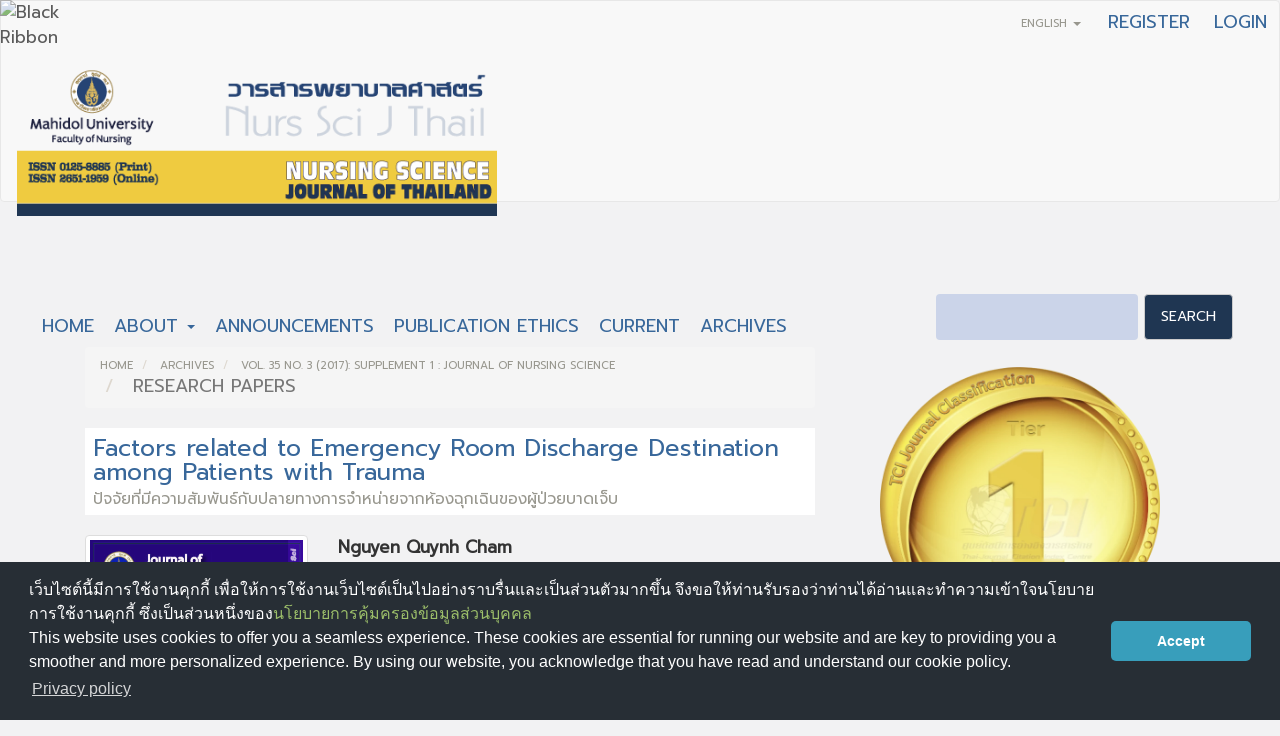

--- FILE ---
content_type: text/html; charset=utf-8
request_url: https://he02.tci-thaijo.org/index.php/ns/article/view/116703
body_size: 10591
content:


<!DOCTYPE html>
<html lang="en-US" xml:lang="en-US">
<head>
	<meta charset="utf-8">
	<meta name="viewport" content="width=device-width, initial-scale=1.0">
	<title>
		Factors related to Emergency Room Discharge Destination among Patients with Trauma
							| Nursing Science Journal of Thailand
			</title>

	
<link rel="icon" href="https://he02.tci-thaijo.org/public/journals/16/favicon_en_US.jpg">
<meta name="generator" content="Open Journal Systems 3.3.0.8">
<link rel="schema.DC" href="http://purl.org/dc/elements/1.1/" />
<meta name="DC.Creator.PersonalName" content="Nguyen Quynh Cham"/>
<meta name="DC.Creator.PersonalName" content="Orapan Thosingha"/>
<meta name="DC.Creator.PersonalName" content="Wallada Chanruangvanich"/>
<meta name="DC.Date.created" scheme="ISO8601" content="2017-10-15"/>
<meta name="DC.Date.dateSubmitted" scheme="ISO8601" content="2018-03-25"/>
<meta name="DC.Date.issued" scheme="ISO8601" content="2017-09-29"/>
<meta name="DC.Date.modified" scheme="ISO8601" content="2018-03-25"/>
<meta name="DC.Description" xml:lang="en" content="Purpose: To investigate the relationships between age, physiological deterioration, co-morbidity and emergency room discharge destination among patients with trauma.
Design: Descriptive correlation design.
Methods: The sample composed of 300 patients with traumatic injuries in emergency department, Bach Mai Hospital in Hanoi, Vietnam. &amp;nbsp;Data were collected from the patient’s hospital chart. &amp;nbsp;Spearman’s Rho was employed to test the relationships among studies variables.
Main findings: Approximately 60% of patients with traumatic injuries (59.7%) were admitted in hospital, while 35.4% received surgery and/or admitted to intensive care unit.&amp;nbsp; About 40.3% received treatment and were discharged from emergency department to home.&amp;nbsp; Physiological deterioration as measured by Modified Early Warning Score, age, and co-morbidity were positively correlated with emergency room discharge destination (rs = .38, rs = .14, rs = .16, p &amp;lt; .05). &amp;nbsp;
Conclusion and recommendations: Modified Early Warning Score should be used to classify trauma injuries patients on their arrival at the emergency department. &amp;nbsp;Hence, the patients can receive appropriate treatment at the right time.&amp;nbsp; Co-morbid diseases should be routinely assessed in all trauma injuries patients on arrival at the emergency room.
&amp;nbsp;
บทคัดย่อ
วัตถุประสงค์: เพื่อศึกษาความสัมพันธ์ระหว่าง อายุ การเปลี่ยนแปลงทางสรีระ และโรคร่วมกับปลายทางการจำหน่ายจากห้องฉุกเฉินของผู้ป่วยบาดเจ็บ
รูปแบบการวิจัย: การวิจัยเชิงสหสัมพันธ์&amp;nbsp;
วิธีดำเนินการวิจัย: กลุ่มตัวอย่างประกอบด้วยผู้ป่วยบาดเจ็บจำนวน 300 คน ที่เข้ารับการรักษา ณ ห้องฉุกเฉิน ของโรงพยาบาล บัคมาย กรุง ฮานอย ประเทศเวียดนาม โดยเก็บข้อมูลจากเวชระเบียนของผู้ป่วย วิเคราะห์ความสัมพันธ์ระหว่างตัวแปรด้วยการใช้สถิติ Spearman’s Rho
ผลการวิจัย: กลุ่มตัวอย่างร้อยละ 59.7 ได้รับการรักษาตัวในโรงพยาบาล ในจำนวนนี้ร้อยละ 35.4 ได้รับการรักษาด้วยการผ่าตัดและรับการรักษาตัวในหอผู้ป่วยหนัก ผู้ป่วยร้อยละ 40.3 ได้รับการรักษาแบบผู้ป่วยนอกและได้รับการจำหน่ายกลับบ้าน การเปลี่ยนแปลงทางสรีระซึ่งประเมินโดย Modified Early Warning Score (MEWS) อายุของผู้ป่วย และการมีโรคร่วม มีความสัมพันธ์ทางบวกกับปลายทางการจำหน่ายจากห้องฉุกเฉิน (rs = .38, rs &amp;nbsp;= .14, rs = .16, p &amp;lt; .05) &amp;nbsp;
สรุปและข้อเสนอแนะ: ผู้ป่วยบาดเจ็บฉุกเฉินทุกคนควรได้รับการประเมินภาวะการเปลี่ยนแปลงทางสรีระด้วย Modified Early Warning Score และได้รับการประเมินโรคร่วม เมื่อมาถึงห้องฉุกเฉิน เพื่อใช้ในการตัดสินใจในการรักษาที่ถูกต้องภายในเวลาที่เหมาะสม"/>
<meta name="DC.Format" scheme="IMT" content="application/pdf"/>
<meta name="DC.Identifier" content="116703"/>
<meta name="DC.Identifier.pageNumber" content="31-38"/>
<meta name="DC.Identifier.URI" content="https://he02.tci-thaijo.org/index.php/ns/article/view/116703"/>
<meta name="DC.Language" scheme="ISO639-1" content="en"/>
<meta name="DC.Rights" content="Copyright (c) 0 "/>
<meta name="DC.Rights" content=""/>
<meta name="DC.Source" content="Nursing Science Journal of Thailand"/>
<meta name="DC.Source.ISSN" content="2651-1959"/>
<meta name="DC.Source.Issue" content="3"/>
<meta name="DC.Source.Volume" content="35"/>
<meta name="DC.Source.URI" content="https://he02.tci-thaijo.org/index.php/ns"/>
<meta name="DC.Subject" xml:lang="en" content="ปลายทางการจำหน่ายผู้ป่วยจากห้องฉุกเฉิน"/>
<meta name="DC.Title" content="Factors related to Emergency Room Discharge Destination among Patients with Trauma"/>
<meta name="DC.Type" content="Text.Serial.Journal"/>
<meta name="DC.Type.articleType" content="Research Papers"/>
<meta name="gs_meta_revision" content="1.1"/>
<meta name="citation_journal_title" content="Nursing Science Journal of Thailand"/>
<meta name="citation_journal_abbrev" content="์Nurs Sci J Thail"/>
<meta name="citation_issn" content="2651-1959"/> 
<meta name="citation_author" content="Nguyen Quynh Cham"/>
<meta name="citation_author_institution" content="Faculty of Nursing, Mahidol University, Bangkok 10700, Thailand"/>
<meta name="citation_author" content="Orapan Thosingha"/>
<meta name="citation_author_institution" content="Faculty of Nursing, Mahidol University, Bangkok 10700, Thailand"/>
<meta name="citation_author" content="Wallada Chanruangvanich"/>
<meta name="citation_author_institution" content="Faculty of Nursing, Mahidol University, Bangkok 10700, Thailand"/>
<meta name="citation_title" content="Factors related to Emergency Room Discharge Destination among Patients with Trauma: ปัจจัยที่มีความสัมพันธ์กับปลายทางการจำหน่ายจากห้องฉุกเฉินของผู้ป่วยบาดเจ็บ"/>
<meta name="citation_language" content="en"/>
<meta name="citation_date" content="2017/10/15"/>
<meta name="citation_volume" content="35"/>
<meta name="citation_issue" content="3"/>
<meta name="citation_firstpage" content="31"/>
<meta name="citation_lastpage" content="38"/>
<meta name="citation_abstract_html_url" content="https://he02.tci-thaijo.org/index.php/ns/article/view/116703"/>
<meta name="citation_keywords" xml:lang="en" content="trauma"/>
<meta name="citation_keywords" xml:lang="en" content="Modified Early Warning Score"/>
<meta name="citation_keywords" xml:lang="en" content="physiology deterioration"/>
<meta name="citation_keywords" xml:lang="en" content="co-morbidity"/>
<meta name="citation_keywords" xml:lang="en" content="emergency room discharge destination"/>
<meta name="citation_keywords" xml:lang="en" content="การบาดเจ็บ"/>
<meta name="citation_keywords" xml:lang="en" content="คะแนน MEWS"/>
<meta name="citation_keywords" xml:lang="en" content="การเปลี่ยนแปลงทางสรีระ"/>
<meta name="citation_keywords" xml:lang="en" content="โรคร่วม"/>
<meta name="citation_keywords" xml:lang="en" content="ปลายทางการจำหน่ายผู้ป่วยจากห้องฉุกเฉิน"/>
<meta name="citation_pdf_url" content="https://he02.tci-thaijo.org/index.php/ns/article/download/116703/89719"/>
	<link rel="stylesheet" href="https://he02.tci-thaijo.org/index.php/ns/$$$call$$$/page/page/css?name=bootstrapTheme-sandstone" type="text/css" /><link rel="stylesheet" href="https://he02.tci-thaijo.org/public/journals/16/styleSheet.css?d=" type="text/css" />
<!-- Global site tag (gtag.js) - Google Analytics -->
<!-- script async src='https://www.googletagmanager.com/gtag/js?id=UA-66624851-1'></script -->
<script async src='https://www.googletagmanager.com/gtag/js?id=G-PDDBSXG8KH'></script>
<script>
  window.dataLayer = window.dataLayer || [];
  function gtag(){dataLayer.push(arguments);}
  gtag('js', new Date());
  gtag('set', {cookie_flags: 'samesite=none;secure'});
  gtag('config', 'G-PDDBSXG8KH');
</script>

<link rel='stylesheet' href='https://www.tci-thaijo.org/css/cookieconsent.min.css' integrity='sha512-LQ97camar/lOliT/MqjcQs5kWgy6Qz/cCRzzRzUCfv0fotsCTC9ZHXaPQmJV8Xu/PVALfJZ7BDezl5lW3/qBxg==' crossorigin='anonymous' referrerpolicy='no-referrer' />

<!-- Cloudflare Web Analytics --><script defer src='https://static.cloudflareinsights.com/beacon.min.js' data-cf-beacon='{"token": "d8edfaf714fc437da80c9aa6fbf29b0c"}'></script><!-- End Cloudflare Web Analytics -->
<style>
/*  body {
    padding-top: 18px;
  }

  .pkp_navigation_user_wrapper {
    top: 18px;
  }
*/
  body {
    padding-bottom: 10em;
  }

  .thaijobanner {
    width: 360px;
    margin: 0 auto 0 auto;
    position: fixed;
    /* left: 0px; */
    right: 3px;
    height: 2em;
    min-height: 21px;
    z-index: 255;
    /*background: rgb(232, 232, 232);*/
    color: rgb(0, 0, 0);
    line-height: 21px;
    padding: 5px 16px;
    font-family: arial, sans-serif;
    font-size: 12px;
    text-align: center;
    bottom: 0px;
    opacity: 1;
    border-radius: 5px 5px 30px 30px;
  }
  .thaijobanner a {
    text-decoration: none;
    color: #116;
    background: #F4F4F4;
    border-radius: 3px;
    padding: 6px;
  }
</style>
<!-- Black Ribbon Style -->
<style id='mourning-ribbon-style'>
html {
 filter: saturate(70%);
}
.mourning-ribbon{position:fixed;top:0;left:0;width:64px;z-index:2147483647;opacity: 0.80;pointer-events:none}
/* .mourning-ribbon img{width:100%;height:100%;display:block;filter:drop-shadow(6px 6px 8px white)} */
@media (max-width:640px){.mourning-ribbon{width:32px}}
:root body .mourning-ribbon{mix-blend-mode:normal}
</style>
</head>

<body class="pkp_page_article pkp_op_view has_site_logo">
	<div class="pkp_structure_page">

		<nav id="accessibility-nav" class="sr-only" role="navigation" aria-label="Quick jump to page content">
			<ul>
			  <li><a href="#main-navigation">Main Navigation</a></li>
			  <li><a href="#main-content">Main Content</a></li>
			  <li><a href="#sidebar">Sidebar</a></li>
			</ul>
		</nav>

				<header class="navbar navbar-default" id="headerNavigationContainer" role="banner">

						<div class="container-fluid">
				<div class="row">
					<nav aria-label="User Navigation">
							<ul id="navigationUser" class="nav nav-pills tab-list pull-right">
														<li class="">
				<a href="https://he02.tci-thaijo.org/index.php/ns/user/register">
					Register
									</a>
							</li>
														<li class="">
				<a href="https://he02.tci-thaijo.org/index.php/ns/login">
					Login
									</a>
							</li>
										</ul>

<!--mrchoke-->
                       <ul class="nav nav-pills tab-list pull-right">
                        <li class=" dropdown">
                        <a class="dropdown-toggle" data-toggle="dropdown" role="button" aria-haspopup="true" aria-expanded="false">English <span class="caret"></span></a>
                        <ul class="dropdown-menu" dropdown-menu-right>
                                                                                                                                                                                                <li>
                                                        <a rel="nofollow" href="https://he02.tci-thaijo.org/index.php/ns/user/setLocale/th_TH?source=%2Findex.php%2Fns%2Farticle%2Fview%2F116703">
                                                                ภาษาไทย
                                                        </a>
                                                </li>
                                                                                                </ul></li></ul>
<!--mrchoke-->
					</nav>

				</div><!-- .row -->
			</div><!-- .container-fluid -->

			<div class="container-fluid">

				<div class="navbar-header">

										<button type="button" class="navbar-toggle collapsed" data-toggle="collapse" data-target="#nav-menu" aria-expanded="false" aria-controls="nav-menu">
						<span class="sr-only">Toggle navigation</span>
						<span class="icon-bar"></span>
						<span class="icon-bar"></span>
						<span class="icon-bar"></span>
					</button>

																<div class="site-name">
																								<a href="							https://he02.tci-thaijo.org/index.php/ns/index
						" class="navbar-brand navbar-brand-logo">
								<img src="https://he02.tci-thaijo.org/public/journals/16/pageHeaderLogoImage_en_US.png" >
							</a>
																	</div>
					
				</div>

								
									<nav id="nav-menu" class="navbar-collapse collapse" aria-label="Site Navigation">
																		<ul id="main-navigation" class="nav navbar-nav">
														<li class="">
				<a href="https://he02.tci-thaijo.org/index.php/ns/index">
					Home
									</a>
							</li>
																					<li class=" dropdown">
				<a href="https://he02.tci-thaijo.org/index.php/ns/about" class="dropdown-toggle" data-toggle="dropdown" role="button" aria-haspopup="true" aria-expanded="false">
					About
											<span class="caret"></span>
									</a>
									<ul class="dropdown-menu ">
																					<li class="">
									<a href="https://he02.tci-thaijo.org/index.php/ns/about">
										About the Journal
									</a>
								</li>
																												<li class="">
									<a href="https://he02.tci-thaijo.org/index.php/ns/about/submissions">
										Submissions
									</a>
								</li>
																												<li class="">
									<a href="https://he02.tci-thaijo.org/index.php/ns/about/editorialTeam">
										Editorial Team
									</a>
								</li>
																												<li class="">
									<a href="https://he02.tci-thaijo.org/index.php/ns/about/contact">
										Contact
									</a>
								</li>
																		</ul>
							</li>
														<li class="">
				<a href="https://he02.tci-thaijo.org/index.php/ns/announcement">
					Announcements
									</a>
							</li>
														<li class="">
				<a href="https://he02.tci-thaijo.org/index.php/ns/Ethics">
					Publication Ethics
									</a>
							</li>
														<li class="">
				<a href="https://he02.tci-thaijo.org/index.php/ns/issue/current">
					Current
									</a>
							</li>
														<li class="">
				<a href="https://he02.tci-thaijo.org/index.php/ns/issue/archive">
					Archives
									</a>
							</li>
			</ul>

				

																			<div class="pull-md-right">
								<form class="navbar-form navbar-left" role="search" method="post" action="https://he02.tci-thaijo.org/index.php/ns/search/search">
  <div class="form-group">
    <input class="form-control" name="query" value="" type="search" aria-label="Search Query" placeholder="">
  </div>
  <button type="submit" class="btn btn-default">Search</button>
</form>
							</div>
											</nav>
				
			</div><!-- .pkp_head_wrapper -->
		</header><!-- .pkp_structure_head -->
<!-- mrchoke fixed -->
                <div class="clearfix"></div>

				<div class="pkp_structure_content container">
			<main class="pkp_structure_main col-xs-12 col-sm-10 col-md-8" role="main">

<div class="page page_article">
			<nav class="cmp_breadcrumbs" role="navigation" aria-label="You are here:">
	<ol class="breadcrumb">
		<li>
			<a href="https://he02.tci-thaijo.org/index.php/ns/index">
				Home
			</a>
		</li>
		<li>
			<a href="https://he02.tci-thaijo.org/index.php/ns/issue/archive">
				Archives
			</a>
		</li>
		<li>
			<a href="https://he02.tci-thaijo.org/index.php/ns/issue/view/9829">
				Vol. 35 No. 3 (2017): SUPPLEMENT 1 : JOURNAL OF NURSING SCIENCE
			</a>
		</li>
		<li class="active">
							Research Papers
					</li>
	</ol>
</nav>
	
		<article class="article-details">

		
	<header>
		<h1 class="page-header">
			Factors related to Emergency Room Discharge Destination among Patients with Trauma
							<small>
					ปัจจัยที่มีความสัมพันธ์กับปลายทางการจำหน่ายจากห้องฉุกเฉินของผู้ป่วยบาดเจ็บ
				</small>
					</h1>
	</header>

	<div class="row">

		<section class="article-sidebar col-md-4">

						<h2 class="sr-only">Article Sidebar</h2>

										<div class="cover-image">
											<a href="https://he02.tci-thaijo.org/index.php/ns/issue/view/9829">
							<img
								class="img-responsive"
								src="https://he02.tci-thaijo.org/public/journals/16/cover_issue_9829_en_US.jpg"
								alt=""
							>
						</a>
									</div>
			
										<div rel="nofollow" class="download">
																		
	
		

<a rel="nofollow" class="galley-link btn btn-primary pdf" role="button" href="https://he02.tci-thaijo.org/index.php/ns/article/view/116703/89719">

		
	PDF

	</a>
																				</div>
			
			<div class="list-group">

													<div class="list-group-item date-published">
												<strong>Published:</strong>
						Oct 15, 2017
					</div>
																								
								
													<div class="list-group-item keywords">
						<strong>							Keywords:</strong>
						<div class="">
								<span class="value">
																														trauma																																								Modified Early Warning Score																																								physiology deterioration																																								co-morbidity																																								emergency room discharge destination																																								การบาดเจ็บ																																								คะแนน MEWS																																								การเปลี่ยนแปลงทางสรีระ																																								โรคร่วม																																								ปลายทางการจำหน่ายผู้ป่วยจากห้องฉุกเฉิน																											</span>
						</div>
					</div>
							</div>

		</section><!-- .article-sidebar -->

		<div class="col-md-8">
			<section class="article-main">

								<h2 class="sr-only">Main Article Content</h2>

									<div class="authors">
													<div class="author">
								<strong>Nguyen Quynh Cham</strong>
																	<div class="article-author-affilitation">
										Faculty of Nursing, Mahidol University, Bangkok 10700, Thailand
									</div>
																							</div>
													<div class="author">
								<strong>Orapan Thosingha</strong>
																	<div class="article-author-affilitation">
										Faculty of Nursing, Mahidol University, Bangkok 10700, Thailand
									</div>
																							</div>
													<div class="author">
								<strong>Wallada Chanruangvanich</strong>
																	<div class="article-author-affilitation">
										Faculty of Nursing, Mahidol University, Bangkok 10700, Thailand
									</div>
																							</div>
											</div>
				
													<div class="article-summary" id="summary">
						<h2>Abstract</h2>
						<div class="article-abstract" style="text-align: justify;">
							<p><strong>Purpose</strong><strong>: </strong>To investigate the relationships between age, physiological deterioration, co-morbidity and emergency room discharge destination among patients with trauma.</p><br />
<p><strong>Design</strong><strong>: </strong>Descriptive correlation design.</p><br />
<p><strong>Methods</strong><strong>: </strong>The sample composed of 300 patients with traumatic injuries in emergency department, Bach Mai Hospital in Hanoi, Vietnam.  Data were collected from the patient’s hospital chart.  Spearman’s Rho was employed to test the relationships among studies variables.</p><br />
<p><strong>Main findings</strong><strong>: </strong>Approximately 60% of patients with traumatic injuries (59<strong>.</strong>7%) were admitted in hospital, while 35<strong>.</strong>4% received surgery and/or admitted to intensive care unit.  About 40<strong>.</strong>3% received treatment and were discharged from emergency department to home.  Physiological deterioration as measured by Modified Early Warning Score, age, and co-morbidity were positively correlated with emergency room discharge destination (<em>r<sub>s</sub></em> = .38, <em>r<sub>s</sub></em> = .14, <em>r<sub>s</sub></em> = .16, p &lt; .05).  </p><br />
<p><strong>Conclusion and recommendations</strong><strong>: </strong>Modified Early Warning Score should be used to classify trauma injuries patients on their arrival at the emergency department.  Hence, the patients can receive appropriate treatment at the right time.  Co-morbid diseases should be routinely assessed in all trauma injuries patients on arrival at the emergency room.</p><br />
<p> </p><br />
<p><strong>บทคัดย่อ</strong></p><br />
<p><strong>วัตถุประสงค์</strong><strong>:</strong> เพื่อศึกษาความสัมพันธ์ระหว่าง อายุ การเปลี่ยนแปลงทางสรีระ และโรคร่วมกับปลายทางการจำหน่ายจากห้องฉุกเฉินของผู้ป่วยบาดเจ็บ</p><br />
<p><strong>รูปแบบการวิจัย</strong><strong>:</strong> การวิจัยเชิงสหสัมพันธ์ </p><br />
<p><strong>วิธีดำเนินการวิจัย</strong><strong>:</strong> กลุ่มตัวอย่างประกอบด้วยผู้ป่วยบาดเจ็บจำนวน 300 คน ที่เข้ารับการรักษา ณ ห้องฉุกเฉิน ของโรงพยาบาล บัคมาย กรุง ฮานอย ประเทศเวียดนาม โดยเก็บข้อมูลจากเวชระเบียนของผู้ป่วย วิเคราะห์ความสัมพันธ์ระหว่างตัวแปรด้วยการใช้สถิติ Spearman’s Rho</p><br />
<p><strong>ผลการวิจัย</strong><strong>:</strong> กลุ่มตัวอย่างร้อยละ 59<strong>.</strong>7 ได้รับการรักษาตัวในโรงพยาบาล ในจำนวนนี้ร้อยละ 35<strong>.</strong>4 ได้รับการรักษาด้วยการผ่าตัดและรับการรักษาตัวในหอผู้ป่วยหนัก ผู้ป่วยร้อยละ 40<strong>.</strong>3 ได้รับการรักษาแบบผู้ป่วยนอกและได้รับการจำหน่ายกลับบ้าน การเปลี่ยนแปลงทางสรีระซึ่งประเมินโดย Modified Early Warning Score (MEWS) อายุของผู้ป่วย และการมีโรคร่วม มีความสัมพันธ์ทางบวกกับปลายทางการจำหน่ายจากห้องฉุกเฉิน (<em>r<sub>s</sub></em>= .38, <em>r<sub>s</sub></em>  = .14, <em>r<sub>s</sub></em> = .16, p &lt; <strong>.</strong>05)  </p><br />
<p><strong>สรุปและข้อเสนอแนะ</strong><strong>:</strong> ผู้ป่วยบาดเจ็บฉุกเฉินทุกคนควรได้รับการประเมินภาวะการเปลี่ยนแปลงทางสรีระด้วย Modified Early Warning Score และได้รับการประเมินโรคร่วม เมื่อมาถึงห้องฉุกเฉิน เพื่อใช้ในการตัดสินใจในการรักษาที่ถูกต้องภายในเวลาที่เหมาะสม</p>
						</div>
					</div>
				
				

			</section><!-- .article-main -->

			<section class="article-more-details">

								<h2 class="sr-only">Article Details</h2>

													<div class="panel panel-default how-to-cite">
						<div class="panel-heading">
							How to Cite
						</div>
						<div class="panel-body">
							<div id="citationOutput" role="region" aria-live="polite">
								<div class="csl-bib-body">
  <div class="csl-entry">Cham, N. Q., Thosingha, O., &#38; Chanruangvanich, W. (2017). Factors related to Emergency Room Discharge Destination among Patients with Trauma: ปัจจัยที่มีความสัมพันธ์กับปลายทางการจำหน่ายจากห้องฉุกเฉินของผู้ป่วยบาดเจ็บ. <i>Nursing Science Journal of Thailand</i>, <i>35</i>(3), 31–38. retrieved from https://he02.tci-thaijo.org/index.php/ns/article/view/116703</div>
</div>
							</div>
							<div class="btn-group">
							  <button type="button" class="btn btn-default dropdown-toggle" data-toggle="dropdown" aria-controls="cslCitationFormats">
								More Citation Formats
									<span class="caret"></span>
							  </button>
							  <ul class="dropdown-menu" role="menu">
																			<li>
											<a
												aria-controls="citationOutput"
												href="https://he02.tci-thaijo.org/index.php/ns/citationstylelanguage/get/acm-sig-proceedings?submissionId=116703&amp;publicationId=14839"
												data-load-citation rel="nofollow"
												data-json-href="https://he02.tci-thaijo.org/index.php/ns/citationstylelanguage/get/acm-sig-proceedings?submissionId=116703&amp;publicationId=14839&amp;return=json"
											>
												ACM
											</a>
										</li>
																			<li>
											<a
												aria-controls="citationOutput"
												href="https://he02.tci-thaijo.org/index.php/ns/citationstylelanguage/get/acs-nano?submissionId=116703&amp;publicationId=14839"
												data-load-citation rel="nofollow"
												data-json-href="https://he02.tci-thaijo.org/index.php/ns/citationstylelanguage/get/acs-nano?submissionId=116703&amp;publicationId=14839&amp;return=json"
											>
												ACS
											</a>
										</li>
																			<li>
											<a
												aria-controls="citationOutput"
												href="https://he02.tci-thaijo.org/index.php/ns/citationstylelanguage/get/apa?submissionId=116703&amp;publicationId=14839"
												data-load-citation rel="nofollow"
												data-json-href="https://he02.tci-thaijo.org/index.php/ns/citationstylelanguage/get/apa?submissionId=116703&amp;publicationId=14839&amp;return=json"
											>
												APA
											</a>
										</li>
																			<li>
											<a
												aria-controls="citationOutput"
												href="https://he02.tci-thaijo.org/index.php/ns/citationstylelanguage/get/associacao-brasileira-de-normas-tecnicas?submissionId=116703&amp;publicationId=14839"
												data-load-citation rel="nofollow"
												data-json-href="https://he02.tci-thaijo.org/index.php/ns/citationstylelanguage/get/associacao-brasileira-de-normas-tecnicas?submissionId=116703&amp;publicationId=14839&amp;return=json"
											>
												ABNT
											</a>
										</li>
																			<li>
											<a
												aria-controls="citationOutput"
												href="https://he02.tci-thaijo.org/index.php/ns/citationstylelanguage/get/chicago-author-date?submissionId=116703&amp;publicationId=14839"
												data-load-citation rel="nofollow"
												data-json-href="https://he02.tci-thaijo.org/index.php/ns/citationstylelanguage/get/chicago-author-date?submissionId=116703&amp;publicationId=14839&amp;return=json"
											>
												Chicago
											</a>
										</li>
																			<li>
											<a
												aria-controls="citationOutput"
												href="https://he02.tci-thaijo.org/index.php/ns/citationstylelanguage/get/harvard-cite-them-right?submissionId=116703&amp;publicationId=14839"
												data-load-citation rel="nofollow"
												data-json-href="https://he02.tci-thaijo.org/index.php/ns/citationstylelanguage/get/harvard-cite-them-right?submissionId=116703&amp;publicationId=14839&amp;return=json"
											>
												Harvard
											</a>
										</li>
																			<li>
											<a
												aria-controls="citationOutput"
												href="https://he02.tci-thaijo.org/index.php/ns/citationstylelanguage/get/ieee?submissionId=116703&amp;publicationId=14839"
												data-load-citation rel="nofollow"
												data-json-href="https://he02.tci-thaijo.org/index.php/ns/citationstylelanguage/get/ieee?submissionId=116703&amp;publicationId=14839&amp;return=json"
											>
												IEEE
											</a>
										</li>
																			<li>
											<a
												aria-controls="citationOutput"
												href="https://he02.tci-thaijo.org/index.php/ns/citationstylelanguage/get/modern-language-association?submissionId=116703&amp;publicationId=14839"
												data-load-citation rel="nofollow"
												data-json-href="https://he02.tci-thaijo.org/index.php/ns/citationstylelanguage/get/modern-language-association?submissionId=116703&amp;publicationId=14839&amp;return=json"
											>
												MLA
											</a>
										</li>
																			<li>
											<a
												aria-controls="citationOutput"
												href="https://he02.tci-thaijo.org/index.php/ns/citationstylelanguage/get/turabian-fullnote-bibliography?submissionId=116703&amp;publicationId=14839"
												data-load-citation rel="nofollow"
												data-json-href="https://he02.tci-thaijo.org/index.php/ns/citationstylelanguage/get/turabian-fullnote-bibliography?submissionId=116703&amp;publicationId=14839&amp;return=json"
											>
												Turabian
											</a>
										</li>
																			<li>
											<a
												aria-controls="citationOutput"
												href="https://he02.tci-thaijo.org/index.php/ns/citationstylelanguage/get/vancouver?submissionId=116703&amp;publicationId=14839"
												data-load-citation rel="nofollow"
												data-json-href="https://he02.tci-thaijo.org/index.php/ns/citationstylelanguage/get/vancouver?submissionId=116703&amp;publicationId=14839&amp;return=json"
											>
												Vancouver
											</a>
										</li>
																  </ul>		
							</div>
														<div class="btn-group">
								<button type="button" class="btn btn-default dropdown-toggle" data-toggle="dropdown" aria-controls="cslCitationFormats">
									Download Citation
										<span class="caret"></span>
								</button>
														<ul class="dropdown-menu" role="menu">
																	<li>
										<a rel="nofollow" href="https://he02.tci-thaijo.org/index.php/ns/citationstylelanguage/download/ris?submissionId=116703&amp;publicationId=14839">
											<span class="fa fa-download"></span>
											Endnote/Zotero/Mendeley (RIS)
										</a>
																	<li>
										<a rel="nofollow" href="https://he02.tci-thaijo.org/index.php/ns/citationstylelanguage/download/bibtex?submissionId=116703&amp;publicationId=14839">
											<span class="fa fa-download"></span>
											BibTeX
										</a>
															</ul>		
							</div>
													</div>
					</div>
				
								
								<div class="panel panel-default issue">
					<div class="panel-heading">
						Issue
					</div>
					<div class="panel-body">
						<a class="title" href="https://he02.tci-thaijo.org/index.php/ns/issue/view/9829">
							Vol. 35 No. 3 (2017): SUPPLEMENT 1 : JOURNAL OF NURSING SCIENCE
						</a>

					</div>
				</div>

									<div class="panel panel-default section">
						<div class="panel-heading">
							Section
						</div>
						<div class="panel-body">
							Research Papers
						</div>
					</div>
				
													<div class="panel panel-default copyright">
						<div class="panel-body">
														<p><strong>Copyright Notice:</strong> <em>Nursing Science Journal of Thailand has exclusive rights to publish and distribute the manuscript and all contents therein.</em> <em>Without the journal’s permission, the dissemination of the manuscript in another journal or online, and the reproduction of the manuscript for non-educational purpose are prohibited.</em></p>
<p><img src="/public/site/images/thitiwatchara/cc2.png"></p>
<p><strong>Disclaimer:&nbsp;</strong><em>The opinion expressed and figures provided in this journal, NSJT, are the sole responsibility of the authors. The editorial board bears no responsibility in this regard.</em></p>
						</div>
					</div>
				
																																																																																	<div class="panel panel-default author-bios">
						<div class="panel-heading">
															Author Biographies
													</div>
						<div class="panel-body">
																								<div class="media biography">
										<div class="media-body">
											<h3 class="media-heading biography-author">
																																																			Nguyen Quynh Cham, <span class="affiliation">Faculty of Nursing, Mahidol University, Bangkok 10700, Thailand</span>
																							</h3>
											<p>Faculty of Nursing, Mahidol University, Bangkok, Thailand</p>
										</div>
									</div>
																																<div class="media biography">
										<div class="media-body">
											<h3 class="media-heading biography-author">
																																																			Orapan Thosingha, <span class="affiliation">Faculty of Nursing, Mahidol University, Bangkok 10700, Thailand</span>
																							</h3>
											<p>Faculty of Nursing, Mahidol University, Bangkok, Thailand</p>
										</div>
									</div>
																																<div class="media biography">
										<div class="media-body">
											<h3 class="media-heading biography-author">
																																																			Wallada Chanruangvanich, <span class="affiliation">Faculty of Nursing, Mahidol University, Bangkok 10700, Thailand</span>
																							</h3>
											<p>Faculty of Nursing, Mahidol University, Bangkok, Thailand</p>
										</div>
									</div>
																					</div>
					</div>
				
				<div class="item addthis">
	<div class="value">
		<!-- AddThis Button BEGIN -->
		 			<div class="addthis_toolbox addthis_default_style ">
			<a class="addthis_button_preferred_1"></a>
			<a class="addthis_button_preferred_2"></a>
			<a class="addthis_button_preferred_3"></a>
			<a class="addthis_button_preferred_4"></a>
			<a class="addthis_button_compact"></a>
			<a class="addthis_counter addthis_bubble_style"></a>
			</div>
			<script type="text/javascript" src="//s7.addthis.com/js/250/addthis_widget.js#pubid="></script>
				<!-- AddThis Button END -->
	</div>
</div>


													<div class="article-references">
						<h2>References</h2>
						<div class="article-references-content">
															1. 	Le QC, Tran TMO, Khuong AT, Duong HL. Hospital overload in Hanoi and Ho Chi Minh City - An assessment and recommendations [Internet]. Hanoi, Vietnam; Health Strategy and Policy Institute; 2007 [cited 2015 Nov 20]. Available from: http://en.hspi.org.vn/vclen/Hospital-overload-in-Hanoi-and-Ho-Chi-Minh-City--An-assessment-and-recommendations-t15973-1043.html<br />
2. 	Negoi I, Paun S, Hostiuc S, Stoica B, Tanase I, Negoi R I,  et al. Mortality after acute trauma: progressive decreasing rather than a trimodal distribution. Journal of Acute Disease. 2015;4(3):205-9.<br />
3. 	Haider AH, Chang DC, Haut ER, Cornwell EE 3rd, Efron DT. Mechanism of injury predicts patient mortality and impairment after blunt trauma. J Surg Res. 2009;153(1):138-42.<br />
4. 	Cameron PA, Gabbe BJ, Smith K, Mitra B. Triaging the right patient to the right place in the shortest time. Br J Anaesth. 2014;113(2):226-33.<br />
5. 	Elias P, Damle A, Casale M, Branson K, Churi C, Komatireddy R, et al. A web-based tool for patient triage in emergency department settings: validation using the emergency severity index. JMIR Med Inform. 2015;3(2):e23. doi: 10.2196/medinform.3508.<br />
6. 	Gilboy N, Tanabe P, Travers D, Rosenau AM. Emergency Severity Index (ESI): a triage tool for emergency department care, version 4: implementation handbook, 2012 edition. Rockville, MD: Agency for Healthcare Research and Quality; 2011.<br />
7. 	Chen AY, Zagorski B, Parsons D, Vander Laan R, Chan V, Colantonio A. Factors associated with discharge destination from acute care after acquired brain injury in Ontario, Canada. BMC Neurol. 2012;12:16. doi: 10.1186/1471-2377-12-16.<br />
8. 	Iankova A. The Glasgow coma scale clinical application in emergency departments. Emerg Nurse. 2006;14(8):30-5.<br />
9. 	Burch VC, Tarr G, Morroni C. Modified early warning score predicts the need for hospital admission and in hospital mortality. Emerg Med J. 2008;25(10):674-8. <br />
10. 	Subbe CP, Kruger M, Rutherford P, Gemmel L. Validation of a Modified Early Warning Score in medical admissions. QJM. 2001;94(10):521-6.<br />
11.	So SN, Ong CW, Wong LY, Chung JY, Graham CA. Is the Modified Early Warning Score able to enhance clinical observation to detect deteriorating patients earlier in an accident & emergency department? Australas Emerg Nurs J. 2015;18(1):24-32. <br />
12. 	Gottschalk SB, Warner C, Burch VC, Wallis LA. Warning scores in triage – Is there any point? Afr J Emerg Med. 2012;2(3):103-7. <br />
13. 	Wardle TD. Co-morbid factors in trauma patients. Br Med Bull. 1999;55(4);744-56 ‎<br />
14. 	Kodadek LM, Selvarajah S, Velopulos CG, Haut ER, Haider AH. Undertriage of older trauma patients: is this a national phenomenon? J Surg Res. 2015;199(1):220-9.<br />
15. 	Lehmann R, Beekley A, Casey L, Salim A, Martin M. The impact of advanced age on trauma triage decisions and outcomes: a statewide analysis. Am J Surg. 2009;197(5):571-5.<br />
16. 	Merani S, Payne J, Padwal RS, Hudson D, Widder SL, Khadaroo RG. Predictors of in-hospital mortality and complications in very elderly patients undergoing emergency surgery. World J Emerg Med. 2014;9:43. doi: 10.1186/1749-7922-9-43.<br />
17.	Fridley J, Robertson C, Gopinath S. Quantitative lobar cerebral blood flow for outcome prediction after traumatic brain injury. J Neurotrauma. 2015;32(2):75-82.
													</div>
					</div>
				
			</section><!-- .article-details -->
		</div><!-- .col-md-8 -->
	</div><!-- .row -->

</article>

	

</div><!-- .page -->

	</main>

									<aside id="sidebar" class="pkp_structure_sidebar left col-xs-12 col-sm-2 col-md-4" role="complementary" aria-label="Sidebar">
<a href="/public/api/infoTier.php" target="_blank" rel="noopener"> 
<img style="display: block;width: 80%;margin: 1.2em auto;" src="https://www.tci-thaijo.org/public/tinfo.php?path=ns" alt="TCI Medal" onload="if(this.height<100){this.style.margin='0';this.style['box-shadow']=''}">
</a>

				<div class="pkp_block block_custom" id="customblock-journalinfo">
	<h2 class="title pkp_screen_reader">journalinfo</h2>
	<div class="content">
		<p class="title">Journal Information</p>
<div class="content">Indexed in</div>
<div class="content">
<p><a href="https://asean-cites.org/journal_list" target="_blank" rel="noopener"><img src="/public/site/images/thitiwatchara/ACI-Logo32.png" width="135" height="67"></a></p>
<p><a href="https://tci-thailand.org/" target="_blank" rel="noopener"><img src="/public/site/images/thitiwatchara/logo_TCI3.png" width="123" height="79"></a></p>
<p>Editor : Assoc. Prof. Dr. Tassanee Prasopkittikun</p>
</div>
	</div>
</div>
<div class="pkp_block block_custom" id="customblock-thaijo">
	<h2 class="title pkp_screen_reader">thaijo</h2>
	<div class="content">
		<p class="title">Faculty of Nursing, Mahidol University</p>
<div class="content">
<p align="center"><a href="https://ns.mahidol.ac.th/nurse_th/first.html" target="_blank" rel="noopener"><img src="/public/site/images/vatcharin-kou/ns_02_small2.png"></a></p>
</div>
	</div>
</div>
<div class="pkp_block block_custom" id="customblock-manual">
	<h2 class="title pkp_screen_reader">manual</h2>
	<div class="content">
		<p class="title">Manual</p>
<div class="content">
<ul>
<li class="show"><a href="http://bit.ly/2tBvmCX" target="_blank" rel="noopener">For Author</a></li>
<li class="show"><a href="http://bit.ly/2Kn4SeL" target="_blank" rel="noopener">For Reviewer</a></li>
<li class="show"><a href="https://ns.mahidol.ac.th/link/nursing_science_journal_thaijo/reference%20format.pdf">Reference Format</a></li>
</ul>
</div>
	</div>
</div>
<div class="pkp_block block_make_submission">
	<h2 class="pkp_screen_reader">
		Make a Submission
	</h2>

	<div class="content">
		<a class="block_make_submission_link" href="https://he02.tci-thaijo.org/index.php/ns/about/submissions">
			Make a Submission
		</a>
	</div>
</div>
<div class="pkp_block block_information">
	<h2 class="title">Information</h2>
	<div class="content">
		<ul>
							<li>
					<a href="https://he02.tci-thaijo.org/index.php/ns/information/readers">
						For Readers
					</a>
				</li>
										<li>
					<a href="https://he02.tci-thaijo.org/index.php/ns/information/authors">
						For Authors
					</a>
				</li>
										<li>
					<a href="https://he02.tci-thaijo.org/index.php/ns/information/librarians">
						For Librarians
					</a>
				</li>
					</ul>
	</div>
</div>
<div class="pkp_block block_custom" id="customblock-visitor">
	<h2 class="title pkp_screen_reader">visitor</h2>
	<div class="content">
		<p class="title">Visitors</p>
<p align="center"><a href="https://s05.flagcounter.com/more/xl"><img src="https://s05.flagcounter.com/count2/xl/bg_FFFFFF/txt_000000/border_CCCCCC/columns_2/maxflags_12/viewers_0/labels_1/pageviews_1/flags_0/percent_0/" alt="Flag Counter" border="0"></a></p>
<p align="center">Counter installed: March 27, 2019</p>
	</div>
</div>
<div class="pkp_block block_language">
	<h2 class="title">
		Language
	</h2>

	<div class="content">
		<ul>
							<li class="locale_en_US current" lang="en-US">
					<a rel="nofollow" href="https://he02.tci-thaijo.org/index.php/ns/user/setLocale/en_US?source=%2Findex.php%2Fns%2Farticle%2Fview%2F116703">
						English
					</a>
				</li>
							<li class="locale_th_TH" lang="th-TH">
					<a rel="nofollow" href="https://he02.tci-thaijo.org/index.php/ns/user/setLocale/th_TH?source=%2Findex.php%2Fns%2Farticle%2Fview%2F116703">
						ภาษาไทย
					</a>
				</li>
					</ul>
	</div>
</div><!-- .block_language -->
<div class="pkp_block block_web_feed">
	<h2 class="title">Current Issue</h2>
	<div class="content">
		<ul>
			<li>
				<a href="https://he02.tci-thaijo.org/index.php/ns/gateway/plugin/WebFeedGatewayPlugin/atom">
					<img src="https://he02.tci-thaijo.org/lib/pkp/templates/images/atom.svg" alt="Atom logo">
				</a>
			</li>
			<li>
				<a href="https://he02.tci-thaijo.org/index.php/ns/gateway/plugin/WebFeedGatewayPlugin/rss2">
					<img src="https://he02.tci-thaijo.org/lib/pkp/templates/images/rss20_logo.svg" alt="RSS2 logo">
				</a>
			</li>
			<li>
				<a href="https://he02.tci-thaijo.org/index.php/ns/gateway/plugin/WebFeedGatewayPlugin/rss">
					<img src="https://he02.tci-thaijo.org/lib/pkp/templates/images/rss10_logo.svg" alt="RSS1 logo">
				</a>
			</li>
		</ul>
	</div>
</div>

			</aside><!-- pkp_sidebar.left -->
				</div><!-- pkp_structure_content -->

	<footer class="footer" role="contentinfo">

		<div class="container">

			<div class="row">
								<div class="col-md-10">
					<p><strong>Nursing Science Journal of Thailand </strong><em>(Nurs Sci J Thail)</em></p>
<p><strong><em>Online ISSN:</em></strong><em> 2651-1959</em></p>
<p>Faculty of Nursing, Mahidol University</p>
<p>2 Wanglang Rd., Siriraj, Bangkoknoi, Bangkok 10700, Thailand</p>
<p>Tel. +66 2441 5333 ext. 2462 / Fax: +66 2441 5395 / Mobile: +669 2249 4402</p>
<p>e-mail: nsjt@mahidol.ac.th</p>
<p><em>Copyright © 2026 Nursing Science Journal of Thailand</em></p>
<p><em>===================================================================================</em></p>
				</div>
				
				<div class="col-md-2" role="complementary">
					<a href="https://he02.tci-thaijo.org/index.php/ns/about/aboutThisPublishingSystem">
                                                <img class="img-responsive" alt="More information about the publishing system, Platform and Workflow by OJS/PKP." src="https://he02.tci-thaijo.org/templates/images/ojs_brand.png">
                                        </a>
				</div>

			</div> <!-- .row -->
		</div><!-- .container -->
	</footer>
</div><!-- pkp_structure_page -->

<script src="https://he02.tci-thaijo.org/lib/pkp/lib/vendor/components/jquery/jquery.min.js?v=3.3.0.8" type="text/javascript"></script><script src="https://he02.tci-thaijo.org/lib/pkp/lib/vendor/components/jqueryui/jquery-ui.min.js?v=3.3.0.8" type="text/javascript"></script><script src="https://he02.tci-thaijo.org/lib/pkp/js/lib/jquery/plugins/jquery.tag-it.js?v=3.3.0.8" type="text/javascript"></script><script src="https://he02.tci-thaijo.org/plugins/themes/bootstrap3/bootstrap/js/bootstrap.min.js?v=3.3.0.8" type="text/javascript"></script><script src="https://he02.tci-thaijo.org/plugins/generic/citationStyleLanguage/js/articleCitation.js?v=3.3.0.8" type="text/javascript"></script>



<!-- Black Ribbon Image -->
<div class="mourning-ribbon" aria-hidden="true" role="img">
<img loading="lazy" alt="Black Ribbon" src="https://upload.wikimedia.org/wikipedia/commons/thumb/0/0a/Black_Ribbon.svg/64px-Black_Ribbon.svg.png">
</div>
<div class="thaijobanner">
<span><a href="https://www.nstda.or.th/home/nstda-privacy-policy/" target="_blank" rel="noopener noreferrer">นโยบายการคุ้มครองข้อมูลส่วนบุคคล</a> <a href="https://www.nstda.or.th/en/nstda-privacy-policy.html" target="_blank" rel="noopener noreferrer">Privacy policy</a></span>
</div>
<script src="https://www.tci-thaijo.org/js/cookieconsent.min.js" integrity="sha512-yXXqOFjdjHNH1GND+1EO0jbvvebABpzGKD66djnUfiKlYME5HGMUJHoCaeE4D5PTG2YsSJf6dwqyUUvQvS0vaA==" crossorigin="anonymous" referrerpolicy="no-referrer" data-cfasync="false"></script>
<script>
window.cookieconsent.initialise({
  "palette": {
    "popup": {
      "background": "#252e39"
    },
    "button": {
      "background": "#14a7d0"
    }
  },
  "cookie": {
    "domain": ".tci-thaijo.org",
    "secure": true
  },
  "content": {
    "message": "เว็บไซต์นี้มีการใช้งานคุกกี้ เพื่อให้การใช้งานเว็บไซต์เป็นไปอย่างราบรื่นและเป็นส่วนตัวมากขึ้น จึงขอให้ท่านรับรองว่าท่านได้อ่านและทำความเข้าใจนโยบายการใช้งานคุกกี้ ซึ่งเป็นส่วนหนึ่งของ<a href=https://www.nstda.or.th/home/nstda-privacy-policy/ >นโยบายการคุ้มครองข้อมูลส่วนบุคคล</a><br>This website uses cookies to offer you a seamless experience. These cookies are essential for running our website and are key to providing you a smoother and more personalized experience. By using our website, you acknowledge that you have read and understand our cookie policy.",
    "dismiss": "Accept",
    "link": "Privacy policy",
    "href": "https://www.nstda.or.th/en/nstda-privacy-policy.html"
  },
  "theme": "classic",
  "position": "bottom"
});
</script>
</body><!-- upstream_status=200 -->

</html>
